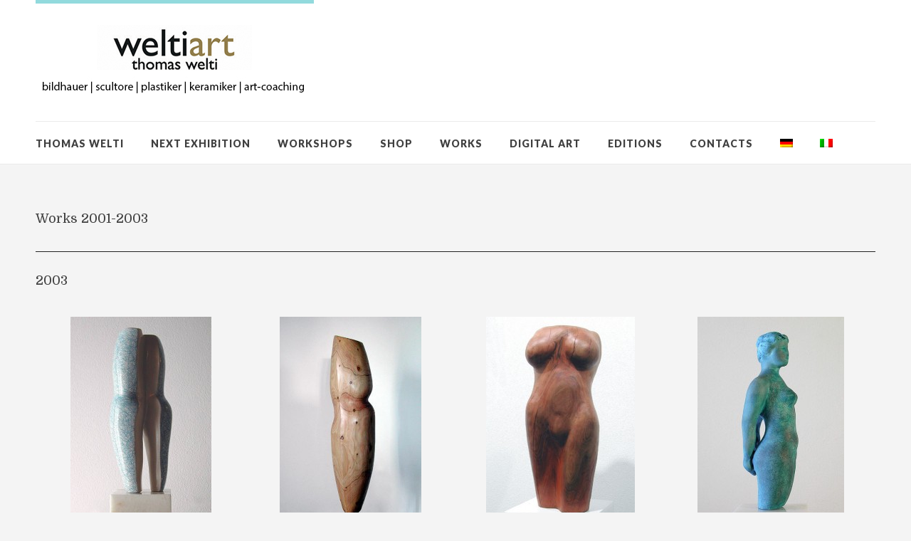

--- FILE ---
content_type: text/html; charset=UTF-8
request_url: https://welti-art.ch/en/works-2001-2003/
body_size: 11630
content:
<!DOCTYPE html>
<html id="doc" class="no-js" lang="en-US">
<head>
	
	
<!-- Google tag (gtag.js) -->
<script async src="https://www.googletagmanager.com/gtag/js?id=G-6NKM8XBFEC"></script>
<script>
  window.dataLayer = window.dataLayer || [];
  function gtag(){dataLayer.push(arguments);}
  gtag('js', new Date());

  gtag('config', 'G-6NKM8XBFEC');
</script>

	
<meta charset="UTF-8" />
<meta name="viewport" content="width=device-width,initial-scale=1">
<link rel="profile" href="https://gmpg.org/xfn/11" />
<meta name='robots' content='index, follow, max-image-preview:large, max-snippet:-1, max-video-preview:-1' />
<link rel="alternate" hreflang="de" href="https://welti-art.ch/werke-2001-2003/" />
<link rel="alternate" hreflang="en" href="https://welti-art.ch/en/works-2001-2003/" />
<link rel="alternate" hreflang="it" href="https://welti-art.ch/it/opere-2001-2003/" />
<link rel="alternate" hreflang="x-default" href="https://welti-art.ch/werke-2001-2003/" />

	<!-- This site is optimized with the Yoast SEO plugin v26.2 - https://yoast.com/wordpress/plugins/seo/ -->
	<title>Works 2001-2003 | welti-art.ch</title>
	<meta name="description" content="Works 2001-2003    2003      2002      2001" />
	<link rel="canonical" href="https://welti-art.ch/en/works-2001-2003/" />
	<meta property="og:locale" content="en_US" />
	<meta property="og:type" content="article" />
	<meta property="og:title" content="Works 2001-2003 | welti-art.ch" />
	<meta property="og:description" content="Works 2001-2003    2003      2002      2001" />
	<meta property="og:url" content="https://welti-art.ch/en/works-2001-2003/" />
	<meta property="og:site_name" content="welti-art.ch" />
	<meta property="article:modified_time" content="2020-07-03T18:53:28+00:00" />
	<script type="application/ld+json" class="yoast-schema-graph">{"@context":"https://schema.org","@graph":[{"@type":"WebPage","@id":"https://welti-art.ch/en/works-2001-2003/","url":"https://welti-art.ch/en/works-2001-2003/","name":"Works 2001-2003 | welti-art.ch","isPartOf":{"@id":"https://welti-art.ch/#website"},"datePublished":"2020-05-28T18:01:49+00:00","dateModified":"2020-07-03T18:53:28+00:00","description":"Works 2001-2003 2003 2002 2001","inLanguage":"en-US","potentialAction":[{"@type":"ReadAction","target":["https://welti-art.ch/en/works-2001-2003/"]}]},{"@type":"WebSite","@id":"https://welti-art.ch/#website","url":"https://welti-art.ch/","name":"welti-art.ch","description":"","potentialAction":[{"@type":"SearchAction","target":{"@type":"EntryPoint","urlTemplate":"https://welti-art.ch/?s={search_term_string}"},"query-input":{"@type":"PropertyValueSpecification","valueRequired":true,"valueName":"search_term_string"}}],"inLanguage":"en-US"}]}</script>
	<!-- / Yoast SEO plugin. -->


<link rel='dns-prefetch' href='//fonts.googleapis.com' />
<link rel="alternate" type="application/rss+xml" title="welti-art.ch &raquo; Feed" href="https://welti-art.ch/en/feed/" />
<link rel="alternate" type="application/rss+xml" title="welti-art.ch &raquo; Comments Feed" href="https://welti-art.ch/en/comments/feed/" />
<link rel="alternate" title="oEmbed (JSON)" type="application/json+oembed" href="https://welti-art.ch/en/wp-json/oembed/1.0/embed?url=https%3A%2F%2Fwelti-art.ch%2Fen%2Fworks-2001-2003%2F" />
<link rel="alternate" title="oEmbed (XML)" type="text/xml+oembed" href="https://welti-art.ch/en/wp-json/oembed/1.0/embed?url=https%3A%2F%2Fwelti-art.ch%2Fen%2Fworks-2001-2003%2F&#038;format=xml" />
		<!-- This site uses the Google Analytics by ExactMetrics plugin v8.9.0 - Using Analytics tracking - https://www.exactmetrics.com/ -->
		<!-- Note: ExactMetrics is not currently configured on this site. The site owner needs to authenticate with Google Analytics in the ExactMetrics settings panel. -->
					<!-- No tracking code set -->
				<!-- / Google Analytics by ExactMetrics -->
		<style id='wp-img-auto-sizes-contain-inline-css' type='text/css'>
img:is([sizes=auto i],[sizes^="auto," i]){contain-intrinsic-size:3000px 1500px}
/*# sourceURL=wp-img-auto-sizes-contain-inline-css */
</style>
<style id='wp-emoji-styles-inline-css' type='text/css'>

	img.wp-smiley, img.emoji {
		display: inline !important;
		border: none !important;
		box-shadow: none !important;
		height: 1em !important;
		width: 1em !important;
		margin: 0 0.07em !important;
		vertical-align: -0.1em !important;
		background: none !important;
		padding: 0 !important;
	}
/*# sourceURL=wp-emoji-styles-inline-css */
</style>
<link rel='stylesheet' id='wp-block-library-css' href='https://welti-art.ch/wp-includes/css/dist/block-library/style.min.css?ver=6.9' type='text/css' media='all' />
<style id='wp-block-paragraph-inline-css' type='text/css'>
.is-small-text{font-size:.875em}.is-regular-text{font-size:1em}.is-large-text{font-size:2.25em}.is-larger-text{font-size:3em}.has-drop-cap:not(:focus):first-letter{float:left;font-size:8.4em;font-style:normal;font-weight:100;line-height:.68;margin:.05em .1em 0 0;text-transform:uppercase}body.rtl .has-drop-cap:not(:focus):first-letter{float:none;margin-left:.1em}p.has-drop-cap.has-background{overflow:hidden}:root :where(p.has-background){padding:1.25em 2.375em}:where(p.has-text-color:not(.has-link-color)) a{color:inherit}p.has-text-align-left[style*="writing-mode:vertical-lr"],p.has-text-align-right[style*="writing-mode:vertical-rl"]{rotate:180deg}
/*# sourceURL=https://welti-art.ch/wp-includes/blocks/paragraph/style.min.css */
</style>
<style id='wp-block-separator-inline-css' type='text/css'>
@charset "UTF-8";.wp-block-separator{border:none;border-top:2px solid}:root :where(.wp-block-separator.is-style-dots){height:auto;line-height:1;text-align:center}:root :where(.wp-block-separator.is-style-dots):before{color:currentColor;content:"···";font-family:serif;font-size:1.5em;letter-spacing:2em;padding-left:2em}.wp-block-separator.is-style-dots{background:none!important;border:none!important}
/*# sourceURL=https://welti-art.ch/wp-includes/blocks/separator/style.min.css */
</style>
<style id='wp-block-separator-theme-inline-css' type='text/css'>
.wp-block-separator.has-css-opacity{opacity:.4}.wp-block-separator{border:none;border-bottom:2px solid;margin-left:auto;margin-right:auto}.wp-block-separator.has-alpha-channel-opacity{opacity:1}.wp-block-separator:not(.is-style-wide):not(.is-style-dots){width:100px}.wp-block-separator.has-background:not(.is-style-dots){border-bottom:none;height:1px}.wp-block-separator.has-background:not(.is-style-wide):not(.is-style-dots){height:2px}
/*# sourceURL=https://welti-art.ch/wp-includes/blocks/separator/theme.min.css */
</style>
<style id='global-styles-inline-css' type='text/css'>
:root{--wp--preset--aspect-ratio--square: 1;--wp--preset--aspect-ratio--4-3: 4/3;--wp--preset--aspect-ratio--3-4: 3/4;--wp--preset--aspect-ratio--3-2: 3/2;--wp--preset--aspect-ratio--2-3: 2/3;--wp--preset--aspect-ratio--16-9: 16/9;--wp--preset--aspect-ratio--9-16: 9/16;--wp--preset--color--black: #000000;--wp--preset--color--cyan-bluish-gray: #abb8c3;--wp--preset--color--white: #ffffff;--wp--preset--color--pale-pink: #f78da7;--wp--preset--color--vivid-red: #cf2e2e;--wp--preset--color--luminous-vivid-orange: #ff6900;--wp--preset--color--luminous-vivid-amber: #fcb900;--wp--preset--color--light-green-cyan: #7bdcb5;--wp--preset--color--vivid-green-cyan: #00d084;--wp--preset--color--pale-cyan-blue: #8ed1fc;--wp--preset--color--vivid-cyan-blue: #0693e3;--wp--preset--color--vivid-purple: #9b51e0;--wp--preset--color--light-grey: #f4f4f4;--wp--preset--color--light-yellow: #FFF2BD;--wp--preset--color--light-red: #FCD3D1;--wp--preset--color--light-green: #ceead9;--wp--preset--color--light-blue: #d6e8f2;--wp--preset--color--blue: #5cace2;--wp--preset--gradient--vivid-cyan-blue-to-vivid-purple: linear-gradient(135deg,rgb(6,147,227) 0%,rgb(155,81,224) 100%);--wp--preset--gradient--light-green-cyan-to-vivid-green-cyan: linear-gradient(135deg,rgb(122,220,180) 0%,rgb(0,208,130) 100%);--wp--preset--gradient--luminous-vivid-amber-to-luminous-vivid-orange: linear-gradient(135deg,rgb(252,185,0) 0%,rgb(255,105,0) 100%);--wp--preset--gradient--luminous-vivid-orange-to-vivid-red: linear-gradient(135deg,rgb(255,105,0) 0%,rgb(207,46,46) 100%);--wp--preset--gradient--very-light-gray-to-cyan-bluish-gray: linear-gradient(135deg,rgb(238,238,238) 0%,rgb(169,184,195) 100%);--wp--preset--gradient--cool-to-warm-spectrum: linear-gradient(135deg,rgb(74,234,220) 0%,rgb(151,120,209) 20%,rgb(207,42,186) 40%,rgb(238,44,130) 60%,rgb(251,105,98) 80%,rgb(254,248,76) 100%);--wp--preset--gradient--blush-light-purple: linear-gradient(135deg,rgb(255,206,236) 0%,rgb(152,150,240) 100%);--wp--preset--gradient--blush-bordeaux: linear-gradient(135deg,rgb(254,205,165) 0%,rgb(254,45,45) 50%,rgb(107,0,62) 100%);--wp--preset--gradient--luminous-dusk: linear-gradient(135deg,rgb(255,203,112) 0%,rgb(199,81,192) 50%,rgb(65,88,208) 100%);--wp--preset--gradient--pale-ocean: linear-gradient(135deg,rgb(255,245,203) 0%,rgb(182,227,212) 50%,rgb(51,167,181) 100%);--wp--preset--gradient--electric-grass: linear-gradient(135deg,rgb(202,248,128) 0%,rgb(113,206,126) 100%);--wp--preset--gradient--midnight: linear-gradient(135deg,rgb(2,3,129) 0%,rgb(40,116,252) 100%);--wp--preset--font-size--small: 16px;--wp--preset--font-size--medium: 20px;--wp--preset--font-size--large: 21px;--wp--preset--font-size--x-large: 42px;--wp--preset--font-size--regular: 18px;--wp--preset--font-size--larger: 25px;--wp--preset--spacing--20: 0.44rem;--wp--preset--spacing--30: 0.67rem;--wp--preset--spacing--40: 1rem;--wp--preset--spacing--50: 1.5rem;--wp--preset--spacing--60: 2.25rem;--wp--preset--spacing--70: 3.38rem;--wp--preset--spacing--80: 5.06rem;--wp--preset--shadow--natural: 6px 6px 9px rgba(0, 0, 0, 0.2);--wp--preset--shadow--deep: 12px 12px 50px rgba(0, 0, 0, 0.4);--wp--preset--shadow--sharp: 6px 6px 0px rgba(0, 0, 0, 0.2);--wp--preset--shadow--outlined: 6px 6px 0px -3px rgb(255, 255, 255), 6px 6px rgb(0, 0, 0);--wp--preset--shadow--crisp: 6px 6px 0px rgb(0, 0, 0);}:where(.is-layout-flex){gap: 0.5em;}:where(.is-layout-grid){gap: 0.5em;}body .is-layout-flex{display: flex;}.is-layout-flex{flex-wrap: wrap;align-items: center;}.is-layout-flex > :is(*, div){margin: 0;}body .is-layout-grid{display: grid;}.is-layout-grid > :is(*, div){margin: 0;}:where(.wp-block-columns.is-layout-flex){gap: 2em;}:where(.wp-block-columns.is-layout-grid){gap: 2em;}:where(.wp-block-post-template.is-layout-flex){gap: 1.25em;}:where(.wp-block-post-template.is-layout-grid){gap: 1.25em;}.has-black-color{color: var(--wp--preset--color--black) !important;}.has-cyan-bluish-gray-color{color: var(--wp--preset--color--cyan-bluish-gray) !important;}.has-white-color{color: var(--wp--preset--color--white) !important;}.has-pale-pink-color{color: var(--wp--preset--color--pale-pink) !important;}.has-vivid-red-color{color: var(--wp--preset--color--vivid-red) !important;}.has-luminous-vivid-orange-color{color: var(--wp--preset--color--luminous-vivid-orange) !important;}.has-luminous-vivid-amber-color{color: var(--wp--preset--color--luminous-vivid-amber) !important;}.has-light-green-cyan-color{color: var(--wp--preset--color--light-green-cyan) !important;}.has-vivid-green-cyan-color{color: var(--wp--preset--color--vivid-green-cyan) !important;}.has-pale-cyan-blue-color{color: var(--wp--preset--color--pale-cyan-blue) !important;}.has-vivid-cyan-blue-color{color: var(--wp--preset--color--vivid-cyan-blue) !important;}.has-vivid-purple-color{color: var(--wp--preset--color--vivid-purple) !important;}.has-black-background-color{background-color: var(--wp--preset--color--black) !important;}.has-cyan-bluish-gray-background-color{background-color: var(--wp--preset--color--cyan-bluish-gray) !important;}.has-white-background-color{background-color: var(--wp--preset--color--white) !important;}.has-pale-pink-background-color{background-color: var(--wp--preset--color--pale-pink) !important;}.has-vivid-red-background-color{background-color: var(--wp--preset--color--vivid-red) !important;}.has-luminous-vivid-orange-background-color{background-color: var(--wp--preset--color--luminous-vivid-orange) !important;}.has-luminous-vivid-amber-background-color{background-color: var(--wp--preset--color--luminous-vivid-amber) !important;}.has-light-green-cyan-background-color{background-color: var(--wp--preset--color--light-green-cyan) !important;}.has-vivid-green-cyan-background-color{background-color: var(--wp--preset--color--vivid-green-cyan) !important;}.has-pale-cyan-blue-background-color{background-color: var(--wp--preset--color--pale-cyan-blue) !important;}.has-vivid-cyan-blue-background-color{background-color: var(--wp--preset--color--vivid-cyan-blue) !important;}.has-vivid-purple-background-color{background-color: var(--wp--preset--color--vivid-purple) !important;}.has-black-border-color{border-color: var(--wp--preset--color--black) !important;}.has-cyan-bluish-gray-border-color{border-color: var(--wp--preset--color--cyan-bluish-gray) !important;}.has-white-border-color{border-color: var(--wp--preset--color--white) !important;}.has-pale-pink-border-color{border-color: var(--wp--preset--color--pale-pink) !important;}.has-vivid-red-border-color{border-color: var(--wp--preset--color--vivid-red) !important;}.has-luminous-vivid-orange-border-color{border-color: var(--wp--preset--color--luminous-vivid-orange) !important;}.has-luminous-vivid-amber-border-color{border-color: var(--wp--preset--color--luminous-vivid-amber) !important;}.has-light-green-cyan-border-color{border-color: var(--wp--preset--color--light-green-cyan) !important;}.has-vivid-green-cyan-border-color{border-color: var(--wp--preset--color--vivid-green-cyan) !important;}.has-pale-cyan-blue-border-color{border-color: var(--wp--preset--color--pale-cyan-blue) !important;}.has-vivid-cyan-blue-border-color{border-color: var(--wp--preset--color--vivid-cyan-blue) !important;}.has-vivid-purple-border-color{border-color: var(--wp--preset--color--vivid-purple) !important;}.has-vivid-cyan-blue-to-vivid-purple-gradient-background{background: var(--wp--preset--gradient--vivid-cyan-blue-to-vivid-purple) !important;}.has-light-green-cyan-to-vivid-green-cyan-gradient-background{background: var(--wp--preset--gradient--light-green-cyan-to-vivid-green-cyan) !important;}.has-luminous-vivid-amber-to-luminous-vivid-orange-gradient-background{background: var(--wp--preset--gradient--luminous-vivid-amber-to-luminous-vivid-orange) !important;}.has-luminous-vivid-orange-to-vivid-red-gradient-background{background: var(--wp--preset--gradient--luminous-vivid-orange-to-vivid-red) !important;}.has-very-light-gray-to-cyan-bluish-gray-gradient-background{background: var(--wp--preset--gradient--very-light-gray-to-cyan-bluish-gray) !important;}.has-cool-to-warm-spectrum-gradient-background{background: var(--wp--preset--gradient--cool-to-warm-spectrum) !important;}.has-blush-light-purple-gradient-background{background: var(--wp--preset--gradient--blush-light-purple) !important;}.has-blush-bordeaux-gradient-background{background: var(--wp--preset--gradient--blush-bordeaux) !important;}.has-luminous-dusk-gradient-background{background: var(--wp--preset--gradient--luminous-dusk) !important;}.has-pale-ocean-gradient-background{background: var(--wp--preset--gradient--pale-ocean) !important;}.has-electric-grass-gradient-background{background: var(--wp--preset--gradient--electric-grass) !important;}.has-midnight-gradient-background{background: var(--wp--preset--gradient--midnight) !important;}.has-small-font-size{font-size: var(--wp--preset--font-size--small) !important;}.has-medium-font-size{font-size: var(--wp--preset--font-size--medium) !important;}.has-large-font-size{font-size: var(--wp--preset--font-size--large) !important;}.has-x-large-font-size{font-size: var(--wp--preset--font-size--x-large) !important;}
/*# sourceURL=global-styles-inline-css */
</style>

<style id='classic-theme-styles-inline-css' type='text/css'>
/*! This file is auto-generated */
.wp-block-button__link{color:#fff;background-color:#32373c;border-radius:9999px;box-shadow:none;text-decoration:none;padding:calc(.667em + 2px) calc(1.333em + 2px);font-size:1.125em}.wp-block-file__button{background:#32373c;color:#fff;text-decoration:none}
/*# sourceURL=/wp-includes/css/classic-themes.min.css */
</style>
<link rel='stylesheet' id='contact-form-7-css' href='https://welti-art.ch/wp-content/plugins/contact-form-7/includes/css/styles.css?ver=6.1.2' type='text/css' media='all' />
<link rel='stylesheet' id='responsive-lightbox-swipebox-css' href='https://welti-art.ch/wp-content/plugins/responsive-lightbox/assets/swipebox/swipebox.min.css?ver=1.5.2' type='text/css' media='all' />
<link rel='stylesheet' id='wpml-menu-item-0-css' href='https://welti-art.ch/wp-content/plugins/sitepress-multilingual-cms/templates/language-switchers/menu-item/style.min.css?ver=1' type='text/css' media='all' />
<link rel='stylesheet' id='dorayaki-fonts-css' href='//fonts.googleapis.com/css?family=Domine%3A400%2C700%7CLato%3A400%2C900&#038;subset=latin%2Clatin-ext' type='text/css' media='all' />
<link rel='stylesheet' id='dorayaki-style-css' href='https://welti-art.ch/wp-content/themes/dorayaki/style.css?ver=6.9' type='text/css' media='all' />
<script type="text/javascript" src="https://welti-art.ch/wp-includes/js/jquery/jquery.min.js?ver=3.7.1" id="jquery-core-js"></script>
<script type="text/javascript" src="https://welti-art.ch/wp-includes/js/jquery/jquery-migrate.min.js?ver=3.4.1" id="jquery-migrate-js"></script>
<script type="text/javascript" src="https://welti-art.ch/wp-content/plugins/responsive-lightbox/assets/swipebox/jquery.swipebox.min.js?ver=1.5.2" id="responsive-lightbox-swipebox-js"></script>
<script type="text/javascript" src="https://welti-art.ch/wp-includes/js/underscore.min.js?ver=1.13.7" id="underscore-js"></script>
<script type="text/javascript" src="https://welti-art.ch/wp-content/plugins/responsive-lightbox/assets/infinitescroll/infinite-scroll.pkgd.min.js?ver=4.0.1" id="responsive-lightbox-infinite-scroll-js"></script>
<script type="text/javascript" id="responsive-lightbox-js-before">
/* <![CDATA[ */
var rlArgs = {"script":"swipebox","selector":"lightbox","customEvents":"","activeGalleries":false,"animation":true,"hideCloseButtonOnMobile":false,"removeBarsOnMobile":false,"hideBars":true,"hideBarsDelay":5000,"videoMaxWidth":1080,"useSVG":true,"loopAtEnd":false,"woocommerce_gallery":false,"ajaxurl":"https:\/\/welti-art.ch\/wp-admin\/admin-ajax.php","nonce":"965b94eec1","preview":false,"postId":2319,"scriptExtension":false};

//# sourceURL=responsive-lightbox-js-before
/* ]]> */
</script>
<script type="text/javascript" src="https://welti-art.ch/wp-content/plugins/responsive-lightbox/js/front.js?ver=2.5.3" id="responsive-lightbox-js"></script>
<script type="text/javascript" src="https://welti-art.ch/wp-content/themes/dorayaki/assets/js/jquery.fitvids.js?ver=1.0" id="fitvids-js"></script>
<script type="text/javascript" src="https://welti-art.ch/wp-content/themes/dorayaki/assets/js/custom.js?ver=1.0" id="dorayaki-custom-js"></script>
<link rel="https://api.w.org/" href="https://welti-art.ch/en/wp-json/" /><link rel="alternate" title="JSON" type="application/json" href="https://welti-art.ch/en/wp-json/wp/v2/pages/2319" /><link rel="EditURI" type="application/rsd+xml" title="RSD" href="https://welti-art.ch/xmlrpc.php?rsd" />
<meta name="generator" content="WordPress 6.9" />
<link rel='shortlink' href='https://welti-art.ch/en/?p=2319' />
<meta name="generator" content="WPML ver:4.8.4 stt:1,3,27;" />
<!-- HFCM by 99 Robots - Snippet # 1: Google Analytics -->
<!-- Global site tag (gtag.js) - Google Analytics -->
<script async src="https://www.googletagmanager.com/gtag/js?id=UA-166773830-1"></script>
<script>
  window.dataLayer = window.dataLayer || [];
  function gtag(){dataLayer.push(arguments);}
  gtag('js', new Date());

  gtag('config', 'UA-166773830-1');
ga('set', 'anonymizeIp', true);
</script>

<!-- /end HFCM by 99 Robots -->
		<style type="text/css" id="wp-custom-css">
			/* versteckt unerwünschte Elemente */
.entry-title,
.entry-meta,
.header-widget-wrap,
.footerlabel,
#footerwidget-wrap { 
	display:none; 
}

/* Behebt Problem, dass Untermenü von Slider verdeckt wird */
.rl-gallery-container {
	position: sticky;
}

/* Farbe Steuerelemente 360-Grad-Bild */
.theme_panel,
.theme_panel_back {
	background-color: #f4f4f4;
}

.wp-image-1324 {
	width: 100% !important;
}

/* Macht Hintergrund der Bild-Beschriftungen heller */
.mgl-masonry .mgl-item figcaption p {
	background: rgba(0,0,0, 0.4);
}		</style>
		<link rel='stylesheet' id='responsive-lightbox-gallery-css' href='https://welti-art.ch/wp-content/plugins/responsive-lightbox/css/gallery.css?ver=2.5.3' type='text/css' media='all' />
<style id='responsive-lightbox-gallery-inline-css' type='text/css'>

				#rl-gallery-container-1 .rl-gallery .rl-gallery-link {
					border: 0px solid #000000;
				}
				#rl-gallery-container-1 .rl-gallery .rl-gallery-link .rl-gallery-item-title {
					color: #ffffff;
				}
				#rl-gallery-container-1 .rl-gallery .rl-gallery-link .rl-gallery-item-caption {
					color: #cccccc;
				}
				#rl-gallery-container-1 .rl-gallery .rl-gallery-link .rl-gallery-caption {
					font-size: 13px;
					padding: 20px;
				}
				#rl-gallery-container-1 .rl-gallery .rl-gallery-link .rl-gallery-caption,
				#rl-gallery-container-1 .rl-gallery .rl-gallery-link:after {
					background-color: rgba( 138,169,173, 0.8 );
				}
				#rl-gallery-container-1 [class^="rl-hover-icon-"] .rl-gallery-link:before,
				#rl-gallery-container-1 [class*=" rl-hover-icon-"] .rl-gallery-link:before {
					color: #ffffff;
					background-color: rgba( 138,169,173, 0.8 );
				}

				#rl-gallery-container-2 .rl-gallery .rl-gallery-link {
					border: 0px solid #000000;
				}
				#rl-gallery-container-2 .rl-gallery .rl-gallery-link .rl-gallery-item-title {
					color: #ffffff;
				}
				#rl-gallery-container-2 .rl-gallery .rl-gallery-link .rl-gallery-item-caption {
					color: #cccccc;
				}
				#rl-gallery-container-2 .rl-gallery .rl-gallery-link .rl-gallery-caption {
					font-size: 13px;
					padding: 20px;
				}
				#rl-gallery-container-2 .rl-gallery .rl-gallery-link .rl-gallery-caption,
				#rl-gallery-container-2 .rl-gallery .rl-gallery-link:after {
					background-color: rgba( 138,169,173, 0.8 );
				}
				#rl-gallery-container-2 [class^="rl-hover-icon-"] .rl-gallery-link:before,
				#rl-gallery-container-2 [class*=" rl-hover-icon-"] .rl-gallery-link:before {
					color: #ffffff;
					background-color: rgba( 138,169,173, 0.8 );
				}

				#rl-gallery-container-3 .rl-gallery .rl-gallery-link {
					border: 0px solid #000000;
				}
				#rl-gallery-container-3 .rl-gallery .rl-gallery-link .rl-gallery-item-title {
					color: #ffffff;
				}
				#rl-gallery-container-3 .rl-gallery .rl-gallery-link .rl-gallery-item-caption {
					color: #cccccc;
				}
				#rl-gallery-container-3 .rl-gallery .rl-gallery-link .rl-gallery-caption {
					font-size: 13px;
					padding: 20px;
				}
				#rl-gallery-container-3 .rl-gallery .rl-gallery-link .rl-gallery-caption,
				#rl-gallery-container-3 .rl-gallery .rl-gallery-link:after {
					background-color: rgba( 138,169,173, 0.8 );
				}
				#rl-gallery-container-3 [class^="rl-hover-icon-"] .rl-gallery-link:before,
				#rl-gallery-container-3 [class*=" rl-hover-icon-"] .rl-gallery-link:before {
					color: #ffffff;
					background-color: rgba( 138,169,173, 0.8 );
				}
/*# sourceURL=responsive-lightbox-gallery-inline-css */
</style>
<link rel='stylesheet' id='responsive-lightbox-basicgrid-gallery-css' href='https://welti-art.ch/wp-content/plugins/responsive-lightbox/css/gallery-basicgrid.css?ver=2.5.3' type='text/css' media='all' />
<style id='responsive-lightbox-basicgrid-gallery-inline-css' type='text/css'>

		#rl-gallery-container-1 .rl-basicgrid-gallery .rl-gallery-item {
			width: calc(33.33% - 10px);
			margin: 5px;
		}
		@media all and (min-width: 1200px) {
			#rl-gallery-container-1 .rl-basicgrid-gallery .rl-gallery-item {
				width: calc(25% - 10px);
			}
		}
		@media all and (min-width: 992px) and (max-width: 1200px) {
			#rl-gallery-container-1 .rl-basicgrid-gallery .rl-gallery-item {
				width: calc(33.33% - 10px);
			}
		}
		@media all and (min-width: 768px) and (max-width: 992px) {
			#rl-gallery-container-1 .rl-basicgrid-gallery .rl-gallery-item {
				width: calc(50% - 10px);
			}
		}
		@media all and (max-width: 768px) {
			#rl-gallery-container-1 .rl-basicgrid-gallery .rl-gallery-item {
				width: calc(100% - 10px);
			}
		}

		#rl-gallery-container-2 .rl-basicgrid-gallery .rl-gallery-item {
			width: calc(33.33% - 10px);
			margin: 5px;
		}
		@media all and (min-width: 1200px) {
			#rl-gallery-container-2 .rl-basicgrid-gallery .rl-gallery-item {
				width: calc(25% - 10px);
			}
		}
		@media all and (min-width: 992px) and (max-width: 1200px) {
			#rl-gallery-container-2 .rl-basicgrid-gallery .rl-gallery-item {
				width: calc(33.33% - 10px);
			}
		}
		@media all and (min-width: 768px) and (max-width: 992px) {
			#rl-gallery-container-2 .rl-basicgrid-gallery .rl-gallery-item {
				width: calc(50% - 10px);
			}
		}
		@media all and (max-width: 768px) {
			#rl-gallery-container-2 .rl-basicgrid-gallery .rl-gallery-item {
				width: calc(100% - 10px);
			}
		}

		#rl-gallery-container-3 .rl-basicgrid-gallery .rl-gallery-item {
			width: calc(33.33% - 10px);
			margin: 5px;
		}
		@media all and (min-width: 1200px) {
			#rl-gallery-container-3 .rl-basicgrid-gallery .rl-gallery-item {
				width: calc(25% - 10px);
			}
		}
		@media all and (min-width: 992px) and (max-width: 1200px) {
			#rl-gallery-container-3 .rl-basicgrid-gallery .rl-gallery-item {
				width: calc(33.33% - 10px);
			}
		}
		@media all and (min-width: 768px) and (max-width: 992px) {
			#rl-gallery-container-3 .rl-basicgrid-gallery .rl-gallery-item {
				width: calc(50% - 10px);
			}
		}
		@media all and (max-width: 768px) {
			#rl-gallery-container-3 .rl-basicgrid-gallery .rl-gallery-item {
				width: calc(100% - 10px);
			}
		}
/*# sourceURL=responsive-lightbox-basicgrid-gallery-inline-css */
</style>
</head>

<body data-rsssl=1 class="wp-singular page-template page-template-page-templates page-template-full-width page-template-page-templatesfull-width-php page page-id-2319 wp-embed-responsive wp-theme-dorayaki metaslider-plugin no-sidebar">

	<header id="masthead" class="clearfix">

		<div class="headerinfo-wrap">
			<div id="site-title">
									<a href="https://welti-art.ch/en/" class="logo"><img src="https://welti-art.ch/wp-content/uploads/2022/09/Logo_welti_art_2022_untertitel.jpg" alt="welti-art.ch" title="welti-art.ch" /></a>
							</div><!-- end #site-title -->

		</div><!-- .headerinfo-wrap -->

		<div class="mobile-nav-container">
			<a href="" id="desktop-search-btn"><span>Search</span></a>
			<div id="search-wrap">
					<form method="get" id="searchform" action="https://welti-art.ch/en/">
		<input type="text" class="field" name="s" id="s" placeholder="Type to Search" />
		<input type="submit" class="submit" name="submit" id="searchsubmit" value="Search" />
	</form>			</div>

							<div class="header-widget-wrap">
					<div id="dorayaki_sociallinks-3" class="widget widget_dorayaki_sociallinks">		<h3 class="widget-title">Links</h3>
				<ul class="sociallinks">
			
			<li><a href="https://www.facebook.com/profile.php?id=1458982328" class="facebook" title="Facebook">Facebook</a></li>
			
			
			
			<li><a href="https://www.instagram.com/weltithomas/" class="instagram" title="Instagram">Instagram</a></li>
			
			
			
			
			
			
			
			
			
			
			
			
			
			
			
			
			
			
			
			
			
					</ul><!-- end .sociallinks -->

		 </div>				</div><!-- .header-widget-wrap -->
			
			</div><!-- end #mobile-nav-container -->

			<a href="#nav-mobile" id="mobile-search-btn" class="search-icon"><span>Search</span></a>
			<a href="#nav-mobile" id="mobile-menu-btn" class="menu-icon"><span>Menu</span></a>
			<nav id="site-nav">
				<div class="menu-menu-englisch-container"><ul id="menu-menu-englisch" class="menu"><li id="menu-item-2481" class="menu-item menu-item-type-post_type menu-item-object-page menu-item-home menu-item-has-children menu-parent-item menu-item-2481"><a href="https://welti-art.ch/en/">Thomas Welti</a>
<ul class="sub-menu">
	<li id="menu-item-2474" class="menu-item menu-item-type-post_type menu-item-object-page menu-item-2474"><a href="https://welti-art.ch/en/my-studio/">My Studio</a></li>
	<li id="menu-item-2472" class="menu-item menu-item-type-post_type menu-item-object-page menu-item-2472"><a href="https://welti-art.ch/en/press/">Press</a></li>
</ul>
</li>
<li id="menu-item-2473" class="menu-item menu-item-type-post_type menu-item-object-page menu-item-has-children menu-parent-item menu-item-2473"><a href="https://welti-art.ch/en/next-exhibition/">Next exhibition</a>
<ul class="sub-menu">
	<li id="menu-item-2478" class="menu-item menu-item-type-post_type menu-item-object-page menu-item-2478"><a href="https://welti-art.ch/en/exhibitions/">exhibitions</a></li>
</ul>
</li>
<li id="menu-item-5582" class="menu-item menu-item-type-post_type menu-item-object-page menu-item-5582"><a href="https://welti-art.ch/en/workshops/">Workshops</a></li>
<li id="menu-item-3564" class="menu-item menu-item-type-post_type menu-item-object-page menu-item-3564"><a href="https://welti-art.ch/en/shop-2/">Shop</a></li>
<li id="menu-item-2273" class="menu-item menu-item-type-custom menu-item-object-custom current-menu-ancestor current-menu-parent menu-item-has-children menu-parent-item menu-item-2273"><a href="#">Works</a>
<ul class="sub-menu">
	<li id="menu-item-4353" class="menu-item menu-item-type-post_type menu-item-object-page menu-item-4353"><a href="https://welti-art.ch/en/works-2022/">Works 2022-2025</a></li>
	<li id="menu-item-4206" class="menu-item menu-item-type-post_type menu-item-object-page menu-item-4206"><a href="https://welti-art.ch/en/relief-serie-2022-2/">Relief-Serie 2022</a></li>
	<li id="menu-item-2885" class="menu-item menu-item-type-post_type menu-item-object-page menu-item-2885"><a href="https://welti-art.ch/en/works-2020/">Works 2020-2021</a></li>
	<li id="menu-item-2625" class="menu-item menu-item-type-post_type menu-item-object-page menu-item-2625"><a href="https://welti-art.ch/en/works-from-2018/">Works 2018–2019</a></li>
	<li id="menu-item-2467" class="menu-item menu-item-type-post_type menu-item-object-page menu-item-2467"><a href="https://welti-art.ch/en/works-from-2012/">Works 2012-2017</a></li>
	<li id="menu-item-2468" class="menu-item menu-item-type-post_type menu-item-object-page menu-item-2468"><a href="https://welti-art.ch/en/works-2004-2011/">Works 2004-2011</a></li>
	<li id="menu-item-2469" class="menu-item menu-item-type-post_type menu-item-object-page current-menu-item page_item page-item-2319 current_page_item menu-item-2469"><a href="https://welti-art.ch/en/works-2001-2003/" aria-current="page">Works 2001-2003</a></li>
	<li id="menu-item-2466" class="menu-item menu-item-type-post_type menu-item-object-page menu-item-2466"><a href="https://welti-art.ch/en/works-up-2000/">Works up 2000</a></li>
	<li id="menu-item-5933" class="menu-item menu-item-type-post_type menu-item-object-page menu-item-5933"><a href="https://welti-art.ch/en/videos-2024/">Videos 2024-2025</a></li>
	<li id="menu-item-4927" class="menu-item menu-item-type-post_type menu-item-object-page menu-item-4927"><a href="https://welti-art.ch/en/videos-2022-2023/">Videos 2022-2023</a></li>
	<li id="menu-item-2470" class="menu-item menu-item-type-post_type menu-item-object-page menu-item-2470"><a href="https://welti-art.ch/en/videos/">Videos</a></li>
</ul>
</li>
<li id="menu-item-6487" class="menu-item menu-item-type-post_type menu-item-object-page menu-item-has-children menu-parent-item menu-item-6487"><a href="https://welti-art.ch/en/digitale-kunst/">Digital art</a>
<ul class="sub-menu">
	<li id="menu-item-6484" class="menu-item menu-item-type-post_type menu-item-object-page menu-item-6484"><a href="https://welti-art.ch/en/bilder/">Pictures</a></li>
	<li id="menu-item-6483" class="menu-item menu-item-type-post_type menu-item-object-page menu-item-6483"><a href="https://welti-art.ch/en/kompositionen/">Compositions</a></li>
	<li id="menu-item-6482" class="menu-item menu-item-type-post_type menu-item-object-page menu-item-6482"><a href="https://welti-art.ch/en/galerien/">Galleries</a></li>
	<li id="menu-item-6481" class="menu-item menu-item-type-post_type menu-item-object-page menu-item-6481"><a href="https://welti-art.ch/en/wohnbereich/">Living area</a></li>
</ul>
</li>
<li id="menu-item-2274" class="menu-item menu-item-type-custom menu-item-object-custom menu-item-has-children menu-parent-item menu-item-2274"><a href="#">Editions</a>
<ul class="sub-menu">
	<li id="menu-item-2476" class="menu-item menu-item-type-post_type menu-item-object-page menu-item-2476"><a href="https://welti-art.ch/en/book-publishing/">Book Publishing</a></li>
	<li id="menu-item-3243" class="menu-item menu-item-type-post_type menu-item-object-page menu-item-3243"><a href="https://welti-art.ch/en/special-edition-sculpturs/">Special Edition Sculpturs</a></li>
</ul>
</li>
<li id="menu-item-2479" class="menu-item menu-item-type-post_type menu-item-object-page menu-item-has-children menu-parent-item menu-item-2479"><a href="https://welti-art.ch/en/contacts/">Contacts</a>
<ul class="sub-menu">
	<li id="menu-item-2475" class="menu-item menu-item-type-post_type menu-item-object-page menu-item-2475"><a href="https://welti-art.ch/en/links/">Links</a></li>
</ul>
</li>
<li id="menu-item-wpml-ls-3-de" class="menu-item wpml-ls-slot-3 wpml-ls-item wpml-ls-item-de wpml-ls-menu-item wpml-ls-first-item menu-item-type-wpml_ls_menu_item menu-item-object-wpml_ls_menu_item menu-item-wpml-ls-3-de"><a href="https://welti-art.ch/werke-2001-2003/" title="Switch to German" aria-label="Switch to German" role="menuitem"><img
            class="wpml-ls-flag"
            src="https://welti-art.ch/wp-content/plugins/sitepress-multilingual-cms/res/flags/de.png"
            alt="German"
            
            
    /></a></li>
<li id="menu-item-wpml-ls-3-it" class="menu-item wpml-ls-slot-3 wpml-ls-item wpml-ls-item-it wpml-ls-menu-item wpml-ls-last-item menu-item-type-wpml_ls_menu_item menu-item-object-wpml_ls_menu_item menu-item-wpml-ls-3-it"><a href="https://welti-art.ch/it/opere-2001-2003/" title="Switch to Italian" aria-label="Switch to Italian" role="menuitem"><img
            class="wpml-ls-flag"
            src="https://welti-art.ch/wp-content/plugins/sitepress-multilingual-cms/res/flags/it.png"
            alt="Italian"
            
            
    /></a></li>
</ul></div>			</nav><!-- end #site-nav -->

		</header><!-- end #masthead -->

		
		
	<div id="main-wrap">
		<div id="site-content" class="fullwidth">
			
						
				
<article id="post-2319" class="post-2319 page type-page status-publish hentry">

		<header class="entry-header">
		<h1 class="entry-title">Works 2001-2003</h1>
	</header><!-- end .entry-header -->
	
	<div class="entry-content clearfix">
		
<p>Works 2001-2003</p>



<hr class="wp-block-separator is-style-wide"/>



<p>2003</p>


<div class="rl-gallery-container rl-loading" id="rl-gallery-container-1" data-gallery_id="1957"> <div class="rl-gallery rl-basicgrid-gallery rl-hover-effect-2" id="rl-gallery-1" data-gallery_no="1"> <div class="rl-gallery-item"><a href="https://welti-art.ch/wp-content/uploads/2015/09/Weitoffene-Figur-Keramik-H-24-cm-2003.jpg" title="" data-rl_title="" class="rl-gallery-link" data-rl_caption="Weitoffene Figur, Keramik, H 24 cm, 2003" data-rel="lightbox-gallery-1"><img fetchpriority="high" decoding="async" src="https://welti-art.ch/wp-content/uploads/2015/09/Weitoffene-Figur-Keramik-H-24-cm-2003-198x300.jpg" width="198" height="300" alt=""/><span class="rl-gallery-caption"><span class="rl-gallery-item-title">Weitoffene Figur, Keramik, H 24 cm, 2003</span></span></a></div><div class="rl-gallery-item"><a href="https://welti-art.ch/wp-content/uploads/2015/09/Abstrakte-Figur-Holz-Zypresse-H-86-cm-2003.jpg" title="" data-rl_title="" class="rl-gallery-link" data-rl_caption="Abstrakte Figur, Holz (Zypresse), H 86 cm, 2003" data-rel="lightbox-gallery-1"><img decoding="async" src="https://welti-art.ch/wp-content/uploads/2015/09/Abstrakte-Figur-Holz-Zypresse-H-86-cm-2003-199x300.jpg" width="199" height="300" alt=""/><span class="rl-gallery-caption"><span class="rl-gallery-item-title">Abstrakte Figur, Holz (Zypresse), H 86 cm, 2003</span></span></a></div><div class="rl-gallery-item"><a href="https://welti-art.ch/wp-content/uploads/2015/09/Torso-Volterra-Holz-Kirsche-H-92-cm-2003.jpg" title="" data-rl_title="" class="rl-gallery-link" data-rl_caption="Torso Volterra, Holz (Kirsche), H 92 cm, 2003" data-rel="lightbox-gallery-1"><img decoding="async" src="https://welti-art.ch/wp-content/uploads/2015/09/Torso-Volterra-Holz-Kirsche-H-92-cm-2003-209x300.jpg" width="209" height="300" alt=""/><span class="rl-gallery-caption"><span class="rl-gallery-item-title">Torso Volterra, Holz (Kirsche), H 92 cm, 2003</span></span></a></div><div class="rl-gallery-item"><a href="https://welti-art.ch/wp-content/uploads/2015/09/Junges-Maedchen-Keramik-H-21-cm-2003.jpg" title="" data-rl_title="" class="rl-gallery-link" data-rl_caption="Junges Maedchen, Keramik, H 21 cm, 2003" data-rel="lightbox-gallery-1"><img loading="lazy" decoding="async" src="https://welti-art.ch/wp-content/uploads/2015/09/Junges-Maedchen-Keramik-H-21-cm-2003-206x300.jpg" width="206" height="300" alt=""/><span class="rl-gallery-caption"><span class="rl-gallery-item-title">Junges Maedchen, Keramik, H 21 cm, 2003</span></span></a></div><div class="rl-gallery-item"><a href="https://welti-art.ch/wp-content/uploads/2015/09/Equilibrio-Keramik-H-21-cm-2003.jpg" title="" data-rl_title="" class="rl-gallery-link" data-rl_caption="Equilibrio, Keramik, H 21 cm, 2003" data-rel="lightbox-gallery-1"><img loading="lazy" decoding="async" src="https://welti-art.ch/wp-content/uploads/2015/09/Equilibrio-Keramik-H-21-cm-2003-232x300.jpg" width="232" height="300" alt=""/><span class="rl-gallery-caption"><span class="rl-gallery-item-title">Equilibrio, Keramik, H 21 cm, 2003</span></span></a></div><div class="rl-gallery-item"><a href="https://welti-art.ch/wp-content/uploads/2015/09/Tanz-der-Mehrlinge-Multiple-in-Zement-H-315-cm-2003.jpg" title="" data-rl_title="" class="rl-gallery-link" data-rl_caption="Tanz der Mehrlinge, Multiple in Zement, H 31,5 cm, 2003" data-rel="lightbox-gallery-1"><img loading="lazy" decoding="async" src="https://welti-art.ch/wp-content/uploads/2015/09/Tanz-der-Mehrlinge-Multiple-in-Zement-H-315-cm-2003-225x300.jpg" width="225" height="300" alt=""/><span class="rl-gallery-caption"><span class="rl-gallery-item-title">Tanz der Mehrlinge, Multiple in Zement, H 31,5 cm, 2003</span></span></a></div><div class="rl-gallery-item"><a href="https://welti-art.ch/wp-content/uploads/2015/09/Maedchen-mit-goldigem-Haar-Keramik-H-22-cm-2003.jpg" title="" data-rl_title="" class="rl-gallery-link" data-rl_caption="Maedchen mit goldigem Haar, Keramik, H 22 cm, 2003" data-rel="lightbox-gallery-1"><img loading="lazy" decoding="async" src="https://welti-art.ch/wp-content/uploads/2015/09/Maedchen-mit-goldigem-Haar-Keramik-H-22-cm-2003-225x300.jpg" width="225" height="300" alt=""/><span class="rl-gallery-caption"><span class="rl-gallery-item-title">Maedchen mit goldigem Haar, Keramik, H 22 cm, 2003</span></span></a></div><div class="rl-gallery-item"><a href="https://welti-art.ch/wp-content/uploads/2020/05/Spielende-Keramik-H-22-cm.jpg" title="" data-rl_title="" class="rl-gallery-link" data-rl_caption="Spielende, Keramik, H 22 cm, 2003" data-rel="lightbox-gallery-1"><img loading="lazy" decoding="async" src="https://welti-art.ch/wp-content/uploads/2020/05/Spielende-Keramik-H-22-cm-220x300.jpg" width="220" height="300" alt=""/><span class="rl-gallery-caption"><span class="rl-gallery-item-title">Spielende, Keramik, H 22 cm, 2003</span></span></a></div><div class="rl-gallery-item"><a href="https://welti-art.ch/wp-content/uploads/2015/09/Liegender-Koerper-Keramik-H-15-cm-2003.jpg" title="" data-rl_title="" class="rl-gallery-link" data-rl_caption="Liegender Koerper, Keramik, H 15 cm, 2003" data-rel="lightbox-gallery-1"><img loading="lazy" decoding="async" src="https://welti-art.ch/wp-content/uploads/2015/09/Liegender-Koerper-Keramik-H-15-cm-2003-300x225.jpg" width="300" height="225" alt=""/><span class="rl-gallery-caption"><span class="rl-gallery-item-title">Liegender Koerper, Keramik, H 15 cm, 2003</span></span></a></div><div class="rl-gallery-item"><a href="https://welti-art.ch/wp-content/uploads/2015/09/Evas-Erschaffung-Keramik-Draht-Garn-H-13-cm-2003.jpg" title="" data-rl_title="" class="rl-gallery-link" data-rl_caption="Eva&#039;s Erschaffung, Keramik, Draht, Garn, H 13 cm, 2003" data-rel="lightbox-gallery-1"><img loading="lazy" decoding="async" src="https://welti-art.ch/wp-content/uploads/2015/09/Evas-Erschaffung-Keramik-Draht-Garn-H-13-cm-2003-300x249.jpg" width="300" height="249" alt=""/><span class="rl-gallery-caption"><span class="rl-gallery-item-title">Eva&#039;s Erschaffung, Keramik, Draht, Garn, H 13 cm, 2003</span></span></a></div><div class="rl-gallery-item"><a href="https://welti-art.ch/wp-content/uploads/2015/09/Entspannte-Keramik-H-10-cm-2003.jpg" title="" data-rl_title="" class="rl-gallery-link" data-rl_caption="Entspannte, Keramik, H 10 cm, 2003" data-rel="lightbox-gallery-1"><img loading="lazy" decoding="async" src="https://welti-art.ch/wp-content/uploads/2015/09/Entspannte-Keramik-H-10-cm-2003-300x225.jpg" width="300" height="225" alt=""/><span class="rl-gallery-caption"><span class="rl-gallery-item-title">Entspannte, Keramik, H 10 cm, 2003</span></span></a></div><div class="rl-gallery-item"><a href="https://welti-art.ch/wp-content/uploads/2015/09/Eleganz-Keramik-H-20-cm-2003.jpg" title="" data-rl_title="" class="rl-gallery-link" data-rl_caption="Eleganz, Keramik, H 20 cm, 2003" data-rel="lightbox-gallery-1"><img loading="lazy" decoding="async" src="https://welti-art.ch/wp-content/uploads/2015/09/Eleganz-Keramik-H-20-cm-2003-300x194.jpg" width="300" height="194" alt=""/><span class="rl-gallery-caption"><span class="rl-gallery-item-title">Eleganz, Keramik, H 20 cm, 2003</span></span></a></div> </div> <div class="rl-gallery-description"></div> </div>



<hr class="wp-block-separator is-style-wide"/>



<p>2002</p>


<div class="rl-gallery-container rl-loading" id="rl-gallery-container-2" data-gallery_id="1962"> <div class="rl-gallery rl-basicgrid-gallery rl-hover-effect-2" id="rl-gallery-2" data-gallery_no="2"> <div class="rl-gallery-item"><a href="https://welti-art.ch/wp-content/uploads/2015/09/Die-Beschuetzerin-Keramik-Glas-H-37-cm-20021.jpg" title="" data-rl_title="" class="rl-gallery-link" data-rl_caption="Die Beschuetzerin, Keramik, Glas, H 37 cm, 2002" data-rel="lightbox-gallery-2"><img loading="lazy" decoding="async" src="https://welti-art.ch/wp-content/uploads/2015/09/Die-Beschuetzerin-Keramik-Glas-H-37-cm-20021-224x300.jpg" width="224" height="300" alt=""/><span class="rl-gallery-caption"><span class="rl-gallery-item-title">Die Beschuetzerin, Keramik, Glas, H 37 cm, 2002</span></span></a></div><div class="rl-gallery-item"><a href="https://welti-art.ch/wp-content/uploads/2015/09/Poesia-Keramik-Glas-H-35-cm-2002.jpg" title="" data-rl_title="" class="rl-gallery-link" data-rl_caption="Poesia, Keramik, Glas, H 35 cm; 2002" data-rel="lightbox-gallery-2"><img loading="lazy" decoding="async" src="https://welti-art.ch/wp-content/uploads/2015/09/Poesia-Keramik-Glas-H-35-cm-2002-197x300.jpg" width="197" height="300" alt=""/><span class="rl-gallery-caption"><span class="rl-gallery-item-title">Poesia, Keramik, Glas, H 35 cm; 2002</span></span></a></div><div class="rl-gallery-item"><a href="https://welti-art.ch/wp-content/uploads/2015/09/Jubeltanz-Keramik-Glas-H-38-cm-2002.jpg" title="" data-rl_title="" class="rl-gallery-link" data-rl_caption="Jubeltanz, Keramik, Glas, H 38 cm, 2002" data-rel="lightbox-gallery-2"><img loading="lazy" decoding="async" src="https://welti-art.ch/wp-content/uploads/2015/09/Jubeltanz-Keramik-Glas-H-38-cm-2002-179x300.jpg" width="179" height="300" alt=""/><span class="rl-gallery-caption"><span class="rl-gallery-item-title">Jubeltanz, Keramik, Glas, H 38 cm, 2002</span></span></a></div><div class="rl-gallery-item"><a href="https://welti-art.ch/wp-content/uploads/2015/09/Angela-Keramik-H-31-cm-2002.jpg" title="" data-rl_title="" class="rl-gallery-link" data-rl_caption="Angela, Keramik, H 31 cm, 2002" data-rel="lightbox-gallery-2"><img loading="lazy" decoding="async" src="https://welti-art.ch/wp-content/uploads/2015/09/Angela-Keramik-H-31-cm-2002-79x300.jpg" width="79" height="300" alt=""/><span class="rl-gallery-caption"><span class="rl-gallery-item-title">Angela, Keramik, H 31 cm, 2002</span></span></a></div><div class="rl-gallery-item"><a href="https://welti-art.ch/wp-content/uploads/2015/09/Die-Gefangene-III-Keramik-H-36-cm-2002.jpg" title="" data-rl_title="" class="rl-gallery-link" data-rl_caption="Die Gefangene III, Keramik, H 36 cm, 2002" data-rel="lightbox-gallery-2"><img loading="lazy" decoding="async" src="https://welti-art.ch/wp-content/uploads/2015/09/Die-Gefangene-III-Keramik-H-36-cm-2002-148x300.jpg" width="148" height="300" alt=""/><span class="rl-gallery-caption"><span class="rl-gallery-item-title">Die Gefangene III, Keramik, H 36 cm, 2002</span></span></a></div><div class="rl-gallery-item"><a href="https://welti-art.ch/wp-content/uploads/2015/09/Die-Ruhende-Keramik-H-40-cm-2002.jpg" title="" data-rl_title="" class="rl-gallery-link" data-rl_caption="Die Ruhende, Keramik, H 40 cm, 2002" data-rel="lightbox-gallery-2"><img loading="lazy" decoding="async" src="https://welti-art.ch/wp-content/uploads/2015/09/Die-Ruhende-Keramik-H-40-cm-2002-221x300.jpg" width="221" height="300" alt=""/><span class="rl-gallery-caption"><span class="rl-gallery-item-title">Die Ruhende, Keramik, H 40 cm, 2002</span></span></a></div><div class="rl-gallery-item"><a href="https://welti-art.ch/wp-content/uploads/2015/09/Augusta-Keramik-H-28-cm-2002.jpg" title="" data-rl_title="" class="rl-gallery-link" data-rl_caption="Augusta, Keramik, H 28 cm, 2002" data-rel="lightbox-gallery-2"><img loading="lazy" decoding="async" src="https://welti-art.ch/wp-content/uploads/2015/09/Augusta-Keramik-H-28-cm-2002-95x300.jpg" width="95" height="300" alt=""/><span class="rl-gallery-caption"><span class="rl-gallery-item-title">Augusta, Keramik, H 28 cm, 2002</span></span></a></div><div class="rl-gallery-item"><a href="https://welti-art.ch/wp-content/uploads/2015/09/Die-Verkuendigung-Keramik-Glas-H-56-cm-2002.jpg" title="" data-rl_title="" class="rl-gallery-link" data-rl_caption="Die Verkuendigung, Keramik, Glas, H 56 cm, 2002" data-rel="lightbox-gallery-2"><img loading="lazy" decoding="async" src="https://welti-art.ch/wp-content/uploads/2015/09/Die-Verkuendigung-Keramik-Glas-H-56-cm-2002-206x300.jpg" width="206" height="300" alt=""/><span class="rl-gallery-caption"><span class="rl-gallery-item-title">Die Verkuendigung, Keramik, Glas, H 56 cm, 2002</span></span></a></div><div class="rl-gallery-item"><a href="https://welti-art.ch/wp-content/uploads/2015/09/Amazone-Keramik-H-27-cm-2002.jpg" title="" data-rl_title="" class="rl-gallery-link" data-rl_caption="Amazone, Keramik, H 27 cm, 2002" data-rel="lightbox-gallery-2"><img loading="lazy" decoding="async" src="https://welti-art.ch/wp-content/uploads/2015/09/Amazone-Keramik-H-27-cm-2002-131x300.jpg" width="131" height="300" alt=""/><span class="rl-gallery-caption"><span class="rl-gallery-item-title">Amazone, Keramik, H 27 cm, 2002</span></span></a></div><div class="rl-gallery-item"><a href="https://welti-art.ch/wp-content/uploads/2015/09/In-Erwartung-Keramik-Glas-H-8-cm-L-215-cm-2002.jpg" title="" data-rl_title="" class="rl-gallery-link" data-rl_caption="In Erwartung, Keramik, Glas, H 8 cm, L 21,5 cm, 2002" data-rel="lightbox-gallery-2"><img loading="lazy" decoding="async" src="https://welti-art.ch/wp-content/uploads/2015/09/In-Erwartung-Keramik-Glas-H-8-cm-L-215-cm-2002-300x276.jpg" width="300" height="276" alt=""/><span class="rl-gallery-caption"><span class="rl-gallery-item-title">In Erwartung, Keramik, Glas, H 8 cm, L 21,5 cm, 2002</span></span></a></div><div class="rl-gallery-item"><a href="https://welti-art.ch/wp-content/uploads/2015/09/Liegende-Keramik-H-13-cm-2002.jpg" title="" data-rl_title="" class="rl-gallery-link" data-rl_caption="Liegende, Keramik, H 13 cm, 2002" data-rel="lightbox-gallery-2"><img loading="lazy" decoding="async" src="https://welti-art.ch/wp-content/uploads/2015/09/Liegende-Keramik-H-13-cm-2002-300x213.jpg" width="300" height="213" alt=""/><span class="rl-gallery-caption"><span class="rl-gallery-item-title">Liegende, Keramik, H 13 cm, 2002</span></span></a></div><div class="rl-gallery-item"><a href="https://welti-art.ch/wp-content/uploads/2015/09/Athene-Keramik-H-15-cm-2002.jpg" title="" data-rl_title="" class="rl-gallery-link" data-rl_caption="Athene, Keramik, H 15 cm, 2002" data-rel="lightbox-gallery-2"><img loading="lazy" decoding="async" src="https://welti-art.ch/wp-content/uploads/2015/09/Athene-Keramik-H-15-cm-2002-300x219.jpg" width="300" height="219" alt=""/><span class="rl-gallery-caption"><span class="rl-gallery-item-title">Athene, Keramik, H 15 cm, 2002</span></span></a></div><div class="rl-gallery-item"><a href="https://welti-art.ch/wp-content/uploads/2015/09/Primavera-Keramik-Glas-H-13-cm-2002.jpg" title="" data-rl_title="" class="rl-gallery-link" data-rl_caption="Primavera Keramik, Glas, H 13 cm, 2002" data-rel="lightbox-gallery-2"><img loading="lazy" decoding="async" src="https://welti-art.ch/wp-content/uploads/2015/09/Primavera-Keramik-Glas-H-13-cm-2002-300x190.jpg" width="300" height="190" alt=""/><span class="rl-gallery-caption"><span class="rl-gallery-item-title">Primavera Keramik, Glas, H 13 cm, 2002</span></span></a></div><div class="rl-gallery-item"><a href="https://welti-art.ch/wp-content/uploads/2015/09/Die-Verfuehrung-Keramik-H-11-cm-2002.jpg" title="" data-rl_title="" class="rl-gallery-link" data-rl_caption="Die Verfuehrung, Keramik, H 11 cm, 2002" data-rel="lightbox-gallery-2"><img loading="lazy" decoding="async" src="https://welti-art.ch/wp-content/uploads/2015/09/Die-Verfuehrung-Keramik-H-11-cm-2002-300x231.jpg" width="300" height="231" alt=""/><span class="rl-gallery-caption"><span class="rl-gallery-item-title">Die Verfuehrung, Keramik, H 11 cm, 2002</span></span></a></div> </div> <div class="rl-gallery-description"></div> </div>



<hr class="wp-block-separator is-style-wide"/>



<p>2001</p>


<div class="rl-gallery-container rl-loading" id="rl-gallery-container-3" data-gallery_id="1965"> <div class="rl-gallery rl-basicgrid-gallery rl-hover-effect-2" id="rl-gallery-3" data-gallery_no="3"> <div class="rl-gallery-item"><a href="https://welti-art.ch/wp-content/uploads/2015/09/Tanzender-Torso-Keramik-H-15-cm-2001.jpg" title="" data-rl_title="" class="rl-gallery-link" data-rl_caption="Tanzender Torso, Keramik, H 15 cm, 2001" data-rel="lightbox-gallery-3"><img loading="lazy" decoding="async" src="https://welti-art.ch/wp-content/uploads/2015/09/Tanzender-Torso-Keramik-H-15-cm-2001-189x300.jpg" width="189" height="300" alt=""/><span class="rl-gallery-caption"><span class="rl-gallery-item-title">Tanzender Torso, Keramik, H 15 cm, 2001</span></span></a></div><div class="rl-gallery-item"><a href="https://welti-art.ch/wp-content/uploads/2015/09/La-Grazia-Pflaumenholz-H-77-cm-2001.jpg" title="" data-rl_title="" class="rl-gallery-link" data-rl_caption="La Grazia, Pflaumenholz, H 77 cm, 2001" data-rel="lightbox-gallery-3"><img loading="lazy" decoding="async" src="https://welti-art.ch/wp-content/uploads/2015/09/La-Grazia-Pflaumenholz-H-77-cm-2001-190x300.jpg" width="190" height="300" alt=""/><span class="rl-gallery-caption"><span class="rl-gallery-item-title">La Grazia, Pflaumenholz, H 77 cm, 2001</span></span></a></div><div class="rl-gallery-item"><a href="https://welti-art.ch/wp-content/uploads/2015/09/Jung-Holz-H-200-cm-2001.jpg" title="" data-rl_title="" class="rl-gallery-link" data-rl_caption="Jung, Holz, H 200 cm, 2001" data-rel="lightbox-gallery-3"><img loading="lazy" decoding="async" src="https://welti-art.ch/wp-content/uploads/2015/09/Jung-Holz-H-200-cm-2001-130x300.jpg" width="130" height="300" alt=""/><span class="rl-gallery-caption"><span class="rl-gallery-item-title">Jung, Holz, H 200 cm, 2001</span></span></a></div><div class="rl-gallery-item"><a href="https://welti-art.ch/wp-content/uploads/2015/09/Holztorso-Holz-H-87-cm-2001.jpg" title="" data-rl_title="" class="rl-gallery-link" data-rl_caption="Holztorso, Holz, H 87 cm, 2001" data-rel="lightbox-gallery-3"><img loading="lazy" decoding="async" src="https://welti-art.ch/wp-content/uploads/2015/09/Holztorso-Holz-H-87-cm-2001-168x300.jpg" width="168" height="300" alt=""/><span class="rl-gallery-caption"><span class="rl-gallery-item-title">Holztorso, Holz, H 87 cm, 2001</span></span></a></div><div class="rl-gallery-item"><a href="https://welti-art.ch/wp-content/uploads/2015/09/Felicitas-Keramik-H-27-cm-2001.jpg" title="" data-rl_title="" class="rl-gallery-link" data-rl_caption="Felicitas, Keramik, H 27 cm, 2001" data-rel="lightbox-gallery-3"><img loading="lazy" decoding="async" src="https://welti-art.ch/wp-content/uploads/2015/09/Felicitas-Keramik-H-27-cm-2001-196x300.jpg" width="196" height="300" alt=""/><span class="rl-gallery-caption"><span class="rl-gallery-item-title">Felicitas, Keramik, H 27 cm, 2001</span></span></a></div><div class="rl-gallery-item"><a href="https://welti-art.ch/wp-content/uploads/2015/09/Die-Triumphierende-Keramik-H-23-cm-2001.jpg" title="" data-rl_title="" class="rl-gallery-link" data-rl_caption="Die Triumphierende, Keramik, H 23 cm, 2001" data-rel="lightbox-gallery-3"><img loading="lazy" decoding="async" src="https://welti-art.ch/wp-content/uploads/2015/09/Die-Triumphierende-Keramik-H-23-cm-2001-162x300.jpg" width="162" height="300" alt=""/><span class="rl-gallery-caption"><span class="rl-gallery-item-title">Die Triumphierende, Keramik, H 23 cm, 2001</span></span></a></div><div class="rl-gallery-item"><a href="https://welti-art.ch/wp-content/uploads/2015/09/Die-Jubelnde-Keramik-H-21-cm-2001.jpg" title="" data-rl_title="" class="rl-gallery-link" data-rl_caption="Die Jubelnde, Keramik, H 21 cm, 2001" data-rel="lightbox-gallery-3"><img loading="lazy" decoding="async" src="https://welti-art.ch/wp-content/uploads/2015/09/Die-Jubelnde-Keramik-H-21-cm-2001-193x300.jpg" width="193" height="300" alt=""/><span class="rl-gallery-caption"><span class="rl-gallery-item-title">Die Jubelnde, Keramik, H 21 cm, 2001</span></span></a></div><div class="rl-gallery-item"><a href="https://welti-art.ch/wp-content/uploads/2015/09/Die-Befluegelte-Keramik-H-21-cm-2001.jpg" title="" data-rl_title="" class="rl-gallery-link" data-rl_caption="Die Befluegelte, Keramik, H 21 cm, 2001" data-rel="lightbox-gallery-3"><img loading="lazy" decoding="async" src="https://welti-art.ch/wp-content/uploads/2015/09/Die-Befluegelte-Keramik-H-21-cm-2001-128x300.jpg" width="128" height="300" alt=""/><span class="rl-gallery-caption"><span class="rl-gallery-item-title">Die Befluegelte, Keramik, H 21 cm, 2001</span></span></a></div><div class="rl-gallery-item"><a href="https://welti-art.ch/wp-content/uploads/2015/09/Badendes-Maedchen-Keramik-H-26-cm-2001.jpg" title="" data-rl_title="" class="rl-gallery-link" data-rl_caption="Badendes Maedchen, Keramik, H 26 cm, 2001" data-rel="lightbox-gallery-3"><img loading="lazy" decoding="async" src="https://welti-art.ch/wp-content/uploads/2015/09/Badendes-Maedchen-Keramik-H-26-cm-2001-202x300.jpg" width="202" height="300" alt=""/><span class="rl-gallery-caption"><span class="rl-gallery-item-title">Badendes Maedchen, Keramik, H 26 cm, 2001</span></span></a></div><div class="rl-gallery-item"><a href="https://welti-art.ch/wp-content/uploads/2015/09/Tanzender-Torso-Keramik-H-15-cm-2001-Foto-Jens-Ellensohn-Fotografie.jpg" title="" data-rl_title="" class="rl-gallery-link" data-rl_caption="Tanzender Torso, Keramik, H 15 cm, 2001 (Foto Jens Ellensohn Fotografie)" data-rel="lightbox-gallery-3"><img loading="lazy" decoding="async" src="https://welti-art.ch/wp-content/uploads/2015/09/Tanzender-Torso-Keramik-H-15-cm-2001-Foto-Jens-Ellensohn-Fotografie-254x300.jpg" width="254" height="300" alt=""/><span class="rl-gallery-caption"><span class="rl-gallery-item-title">Tanzender Torso, Keramik, H 15 cm, 2001 (Foto Jens Ellensohn Fotografie)</span></span></a></div><div class="rl-gallery-item"><a href="https://welti-art.ch/wp-content/uploads/2015/09/Rundkoerper-Keramik-H-9-cm-2001.jpg" title="" data-rl_title="" class="rl-gallery-link" data-rl_caption="Rundkoerper, Keramik, H 9 cm, 2001" data-rel="lightbox-gallery-3"><img loading="lazy" decoding="async" src="https://welti-art.ch/wp-content/uploads/2015/09/Rundkoerper-Keramik-H-9-cm-2001-300x209.jpg" width="300" height="209" alt=""/><span class="rl-gallery-caption"><span class="rl-gallery-item-title">Rundkoerper, Keramik, H 9 cm, 2001</span></span></a></div><div class="rl-gallery-item"><a href="https://welti-art.ch/wp-content/uploads/2015/09/Liegende-Torsoform-Keramik-H-11-cm-2001.jpg" title="" data-rl_title="" class="rl-gallery-link" data-rl_caption="Liegende Torsoform, Keramik, H 11 cm, 2001" data-rel="lightbox-gallery-3"><img loading="lazy" decoding="async" src="https://welti-art.ch/wp-content/uploads/2015/09/Liegende-Torsoform-Keramik-H-11-cm-2001-300x183.jpg" width="300" height="183" alt=""/><span class="rl-gallery-caption"><span class="rl-gallery-item-title">Liegende Torsoform, Keramik, H 11 cm, 2001</span></span></a></div> </div> <div class="rl-gallery-description"></div> </div>



<hr class="wp-block-separator is-style-wide"/>
	</div><!-- end .entry-content -->

</article><!-- end post-2319 -->
				
	<div id="comments" class="comments-area">
	
	
	
	
	
	</div><!-- #comments .comments-area -->

			
		</div><!-- end #site-content .fullwidth -->
	</div><!-- end #main-wrap -->


 <footer id="colophon" class="site-footer clearfix" role="contentinfo">

		 
<div id="footerwidget-wrap" class="clearfix">
		<div id="sidebar-footer-1" class="widget-area">
		<aside id="text-3" class="widget widget_text"><h3 class="widget-title">Thomas Welti</h3>			<div class="textwidget"><p>Via Santa Maria, 5, 56037 Peccioli (Ghizzano) PI &#8211; Italy</p>
</div>
		</aside>	</div><!-- .widget-area -->
	
	
		<div id="sidebar-footer-3" class="widget-area">
		<aside id="dorayaki_sociallinks-5" class="widget widget_dorayaki_sociallinks">		<h3 class="widget-title">Links</h3>
				<ul class="sociallinks">
			
			
			
			
			
			<li><a href="https://www.instagram.com/weltithomas/" class="instagram" title="Instagram">Instagram</a></li>
			
			
			
			
			
			
			
			
			
			
			
			
			
			
			
			
			
			
			
			
			
					</ul><!-- end .sociallinks -->

		 </aside>	</div><!-- .widget-area -->
	
</div><!-- #footer-widget-wrap -->
	 <div id="site-info">

		 <div class="credit-wrap">
		 
		 <p class="credittext">Thomas Welti | Bildhauer | Scultore | Plastiker | Keramiker | Art-Instructor<br>
Atelier/Standort Italien: Via Santa Maria, 5, 56037 Peccioli (Ghizzano) PI – Italy<br>
Telefon Mobil:  0039 339 643 26 26<br>
<br>
<a href="https://www.facebook.com/profile.php?id=1458982328">Facebook</a> | <a href="https://instagram.com/weltithomas/">Instagram</a><br>
<br>
<a href="https://welti-art.ch/impressum/">Impressum</a> | <a href="https://welti-art.ch/datenschutzerklaerungen">Datenschutz</a>
</p>		 </div><!-- end .credit-wrap -->

		 <div class="footerlabel">
			 <p class="footerlabel-title">welti-art.ch</p>
			 <p class="footerlabel-description"></p>
		 </div><!-- end .footerlabel -->

	 </div><!-- end #site-info -->

 </footer><!-- end #colophon -->


<script type="speculationrules">
{"prefetch":[{"source":"document","where":{"and":[{"href_matches":"/en/*"},{"not":{"href_matches":["/wp-*.php","/wp-admin/*","/wp-content/uploads/*","/wp-content/*","/wp-content/plugins/*","/wp-content/themes/dorayaki/*","/en/*\\?(.+)"]}},{"not":{"selector_matches":"a[rel~=\"nofollow\"]"}},{"not":{"selector_matches":".no-prefetch, .no-prefetch a"}}]},"eagerness":"conservative"}]}
</script>
<script type="text/javascript" src="https://welti-art.ch/wp-includes/js/dist/hooks.min.js?ver=dd5603f07f9220ed27f1" id="wp-hooks-js"></script>
<script type="text/javascript" src="https://welti-art.ch/wp-includes/js/dist/i18n.min.js?ver=c26c3dc7bed366793375" id="wp-i18n-js"></script>
<script type="text/javascript" id="wp-i18n-js-after">
/* <![CDATA[ */
wp.i18n.setLocaleData( { 'text direction\u0004ltr': [ 'ltr' ] } );
//# sourceURL=wp-i18n-js-after
/* ]]> */
</script>
<script type="text/javascript" src="https://welti-art.ch/wp-content/plugins/contact-form-7/includes/swv/js/index.js?ver=6.1.2" id="swv-js"></script>
<script type="text/javascript" id="contact-form-7-js-before">
/* <![CDATA[ */
var wpcf7 = {
    "api": {
        "root": "https:\/\/welti-art.ch\/en\/wp-json\/",
        "namespace": "contact-form-7\/v1"
    }
};
//# sourceURL=contact-form-7-js-before
/* ]]> */
</script>
<script type="text/javascript" src="https://welti-art.ch/wp-content/plugins/contact-form-7/includes/js/index.js?ver=6.1.2" id="contact-form-7-js"></script>
<script id="wp-emoji-settings" type="application/json">
{"baseUrl":"https://s.w.org/images/core/emoji/17.0.2/72x72/","ext":".png","svgUrl":"https://s.w.org/images/core/emoji/17.0.2/svg/","svgExt":".svg","source":{"concatemoji":"https://welti-art.ch/wp-includes/js/wp-emoji-release.min.js?ver=6.9"}}
</script>
<script type="module">
/* <![CDATA[ */
/*! This file is auto-generated */
const a=JSON.parse(document.getElementById("wp-emoji-settings").textContent),o=(window._wpemojiSettings=a,"wpEmojiSettingsSupports"),s=["flag","emoji"];function i(e){try{var t={supportTests:e,timestamp:(new Date).valueOf()};sessionStorage.setItem(o,JSON.stringify(t))}catch(e){}}function c(e,t,n){e.clearRect(0,0,e.canvas.width,e.canvas.height),e.fillText(t,0,0);t=new Uint32Array(e.getImageData(0,0,e.canvas.width,e.canvas.height).data);e.clearRect(0,0,e.canvas.width,e.canvas.height),e.fillText(n,0,0);const a=new Uint32Array(e.getImageData(0,0,e.canvas.width,e.canvas.height).data);return t.every((e,t)=>e===a[t])}function p(e,t){e.clearRect(0,0,e.canvas.width,e.canvas.height),e.fillText(t,0,0);var n=e.getImageData(16,16,1,1);for(let e=0;e<n.data.length;e++)if(0!==n.data[e])return!1;return!0}function u(e,t,n,a){switch(t){case"flag":return n(e,"\ud83c\udff3\ufe0f\u200d\u26a7\ufe0f","\ud83c\udff3\ufe0f\u200b\u26a7\ufe0f")?!1:!n(e,"\ud83c\udde8\ud83c\uddf6","\ud83c\udde8\u200b\ud83c\uddf6")&&!n(e,"\ud83c\udff4\udb40\udc67\udb40\udc62\udb40\udc65\udb40\udc6e\udb40\udc67\udb40\udc7f","\ud83c\udff4\u200b\udb40\udc67\u200b\udb40\udc62\u200b\udb40\udc65\u200b\udb40\udc6e\u200b\udb40\udc67\u200b\udb40\udc7f");case"emoji":return!a(e,"\ud83e\u1fac8")}return!1}function f(e,t,n,a){let r;const o=(r="undefined"!=typeof WorkerGlobalScope&&self instanceof WorkerGlobalScope?new OffscreenCanvas(300,150):document.createElement("canvas")).getContext("2d",{willReadFrequently:!0}),s=(o.textBaseline="top",o.font="600 32px Arial",{});return e.forEach(e=>{s[e]=t(o,e,n,a)}),s}function r(e){var t=document.createElement("script");t.src=e,t.defer=!0,document.head.appendChild(t)}a.supports={everything:!0,everythingExceptFlag:!0},new Promise(t=>{let n=function(){try{var e=JSON.parse(sessionStorage.getItem(o));if("object"==typeof e&&"number"==typeof e.timestamp&&(new Date).valueOf()<e.timestamp+604800&&"object"==typeof e.supportTests)return e.supportTests}catch(e){}return null}();if(!n){if("undefined"!=typeof Worker&&"undefined"!=typeof OffscreenCanvas&&"undefined"!=typeof URL&&URL.createObjectURL&&"undefined"!=typeof Blob)try{var e="postMessage("+f.toString()+"("+[JSON.stringify(s),u.toString(),c.toString(),p.toString()].join(",")+"));",a=new Blob([e],{type:"text/javascript"});const r=new Worker(URL.createObjectURL(a),{name:"wpTestEmojiSupports"});return void(r.onmessage=e=>{i(n=e.data),r.terminate(),t(n)})}catch(e){}i(n=f(s,u,c,p))}t(n)}).then(e=>{for(const n in e)a.supports[n]=e[n],a.supports.everything=a.supports.everything&&a.supports[n],"flag"!==n&&(a.supports.everythingExceptFlag=a.supports.everythingExceptFlag&&a.supports[n]);var t;a.supports.everythingExceptFlag=a.supports.everythingExceptFlag&&!a.supports.flag,a.supports.everything||((t=a.source||{}).concatemoji?r(t.concatemoji):t.wpemoji&&t.twemoji&&(r(t.twemoji),r(t.wpemoji)))});
//# sourceURL=https://welti-art.ch/wp-includes/js/wp-emoji-loader.min.js
/* ]]> */
</script>

</body>
</html>
